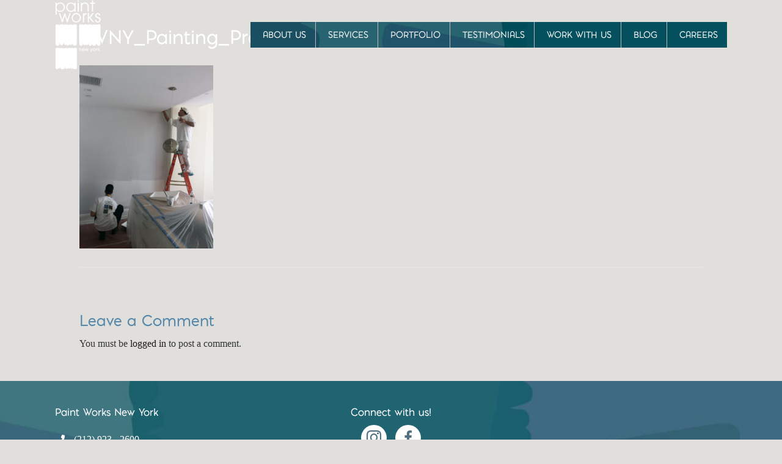

--- FILE ---
content_type: text/html; charset=UTF-8
request_url: https://paintworksny.com/?attachment_id=531
body_size: 12111
content:
<!DOCTYPE html>
<html lang="en-US">
<head>
<meta charset="UTF-8" />
<meta name='viewport' content='width=device-width, initial-scale=1.0' />
<meta http-equiv='X-UA-Compatible' content='IE=edge' />
<link rel="profile" href="https://gmpg.org/xfn/11" />
<meta name='robots' content='index, follow, max-image-preview:large, max-snippet:-1, max-video-preview:-1' />

	<!-- This site is optimized with the Yoast SEO plugin v26.6 - https://yoast.com/wordpress/plugins/seo/ -->
	<title>PWNY_Painting_Process_White - Paint Works</title>
	<link rel="canonical" href="https://paintworksny.com/" />
	<meta property="og:locale" content="en_US" />
	<meta property="og:type" content="article" />
	<meta property="og:title" content="PWNY_Painting_Process_White - Paint Works" />
	<meta property="og:url" content="https://paintworksny.com/" />
	<meta property="og:site_name" content="Paint Works" />
	<meta property="article:publisher" content="https://www.facebook.com/paintworksny/" />
	<meta property="article:modified_time" content="2022-11-03T04:05:10+00:00" />
	<meta property="og:image" content="https://paintworksny.com" />
	<meta property="og:image:width" content="2382" />
	<meta property="og:image:height" content="3264" />
	<meta property="og:image:type" content="image/jpeg" />
	<meta name="twitter:card" content="summary_large_image" />
	<script type="application/ld+json" class="yoast-schema-graph">{"@context":"https://schema.org","@graph":[{"@type":["Article","BlogPosting"],"@id":"https://paintworksny.com/#article","isPartOf":{"@id":"https://paintworksny.com/"},"author":{"name":"DesignGood","@id":"https://paintworksny.com/#/schema/person/7a803cad9c5795cd1d79daa0c38eeb50"},"headline":"PWNY_Painting_Process_White","datePublished":"2017-03-22T16:50:09+00:00","dateModified":"2022-11-03T04:05:10+00:00","mainEntityOfPage":{"@id":"https://paintworksny.com/"},"wordCount":4,"commentCount":0,"publisher":{"@id":"https://paintworksny.com/#organization"},"image":{"@id":"https://paintworksny.com/#primaryimage"},"thumbnailUrl":"https://paintworksny.com/wp-content/uploads/2017/03/PWNY_Painting_Process_White.jpg","inLanguage":"en-US","potentialAction":[{"@type":"CommentAction","name":"Comment","target":["https://paintworksny.com/#respond"]}]},{"@type":"WebPage","@id":"https://paintworksny.com/","url":"https://paintworksny.com/","name":"PWNY_Painting_Process_White - Paint Works","isPartOf":{"@id":"https://paintworksny.com/#website"},"primaryImageOfPage":{"@id":"https://paintworksny.com/#primaryimage"},"image":{"@id":"https://paintworksny.com/#primaryimage"},"thumbnailUrl":"https://paintworksny.com/wp-content/uploads/2017/03/PWNY_Painting_Process_White.jpg","datePublished":"2017-03-22T16:50:09+00:00","dateModified":"2022-11-03T04:05:10+00:00","breadcrumb":{"@id":"https://paintworksny.com/#breadcrumb"},"inLanguage":"en-US","potentialAction":[{"@type":"ReadAction","target":["https://paintworksny.com/"]}]},{"@type":"ImageObject","inLanguage":"en-US","@id":"https://paintworksny.com/#primaryimage","url":"https://paintworksny.com/wp-content/uploads/2017/03/PWNY_Painting_Process_White.jpg","contentUrl":"https://paintworksny.com/wp-content/uploads/2017/03/PWNY_Painting_Process_White.jpg","width":2382,"height":3264,"caption":"two painters painting a wall white one is on a ladder"},{"@type":"BreadcrumbList","@id":"https://paintworksny.com/#breadcrumb","itemListElement":[{"@type":"ListItem","position":1,"name":"Home","item":"https://paintworksny.com/"},{"@type":"ListItem","position":2,"name":"PWNY_Painting_Process_White"}]},{"@type":"WebSite","@id":"https://paintworksny.com/#website","url":"https://paintworksny.com/","name":"Paint Works","description":"New York residential painting contractor and restorer","publisher":{"@id":"https://paintworksny.com/#organization"},"alternateName":"Paint Works New York","potentialAction":[{"@type":"SearchAction","target":{"@type":"EntryPoint","urlTemplate":"https://paintworksny.com/?s={search_term_string}"},"query-input":{"@type":"PropertyValueSpecification","valueRequired":true,"valueName":"search_term_string"}}],"inLanguage":"en-US"},{"@type":"Organization","@id":"https://paintworksny.com/#organization","name":"Paint Works New York","alternateName":"Paint Works NYC","url":"https://paintworksny.com/","logo":{"@type":"ImageObject","inLanguage":"en-US","@id":"https://paintworksny.com/#/schema/logo/image/","url":"https://paintworksny.com/wp-content/uploads/2017/03/PWNY-Logo-Web.jpg","contentUrl":"https://paintworksny.com/wp-content/uploads/2017/03/PWNY-Logo-Web.jpg","width":150,"height":214,"caption":"Paint Works New York"},"image":{"@id":"https://paintworksny.com/#/schema/logo/image/"},"sameAs":["https://www.facebook.com/paintworksny/","https://instagram.com/paintworksny"]},{"@type":"Person","@id":"https://paintworksny.com/#/schema/person/7a803cad9c5795cd1d79daa0c38eeb50","name":"DesignGood","image":{"@type":"ImageObject","inLanguage":"en-US","@id":"https://paintworksny.com/#/schema/person/image/","url":"https://secure.gravatar.com/avatar/f410353a908308d0fec8a0b2f18eaaa7786467178ae10ca3d77bbcdc13456f79?s=96&d=mm&r=g","contentUrl":"https://secure.gravatar.com/avatar/f410353a908308d0fec8a0b2f18eaaa7786467178ae10ca3d77bbcdc13456f79?s=96&d=mm&r=g","caption":"DesignGood"},"url":"https://paintworksny.com/author/designgood/"}]}</script>
	<!-- / Yoast SEO plugin. -->


<link href='https://fonts.gstatic.com' crossorigin rel='preconnect' />
<link rel="alternate" type="application/rss+xml" title="Paint Works &raquo; Feed" href="https://paintworksny.com/feed/" />
<link rel="alternate" type="application/rss+xml" title="Paint Works &raquo; Comments Feed" href="https://paintworksny.com/comments/feed/" />
<link rel="alternate" type="application/rss+xml" title="Paint Works &raquo; PWNY_Painting_Process_White Comments Feed" href="https://paintworksny.com/?attachment_id=531/feed/" />
<link rel="alternate" title="oEmbed (JSON)" type="application/json+oembed" href="https://paintworksny.com/wp-json/oembed/1.0/embed?url=https%3A%2F%2Fpaintworksny.com%2F%3Fattachment_id%3D531" />
<link rel="alternate" title="oEmbed (XML)" type="text/xml+oembed" href="https://paintworksny.com/wp-json/oembed/1.0/embed?url=https%3A%2F%2Fpaintworksny.com%2F%3Fattachment_id%3D531&#038;format=xml" />
<link rel="preload" href="https://paintworksny.com/wp-content/plugins/bb-plugin/fonts/fontawesome/5.15.4/webfonts/fa-solid-900.woff2" as="font" type="font/woff2" crossorigin="anonymous">
<link rel="preload" href="https://paintworksny.com/wp-content/plugins/bb-plugin/fonts/fontawesome/5.15.4/webfonts/fa-regular-400.woff2" as="font" type="font/woff2" crossorigin="anonymous">
		<style>
			.lazyload,
			.lazyloading {
				max-width: 100%;
			}
		</style>
		<style id='wp-img-auto-sizes-contain-inline-css'>
img:is([sizes=auto i],[sizes^="auto," i]){contain-intrinsic-size:3000px 1500px}
/*# sourceURL=wp-img-auto-sizes-contain-inline-css */
</style>
<link rel='stylesheet' id='sbi_styles-css' href='https://paintworksny.com/wp-content/plugins/instagram-feed/css/sbi-styles.min.css?ver=6.10.0' media='all' />
<style id='wp-emoji-styles-inline-css'>

	img.wp-smiley, img.emoji {
		display: inline !important;
		border: none !important;
		box-shadow: none !important;
		height: 1em !important;
		width: 1em !important;
		margin: 0 0.07em !important;
		vertical-align: -0.1em !important;
		background: none !important;
		padding: 0 !important;
	}
/*# sourceURL=wp-emoji-styles-inline-css */
</style>
<style id='wp-block-library-inline-css'>
:root{--wp-block-synced-color:#7a00df;--wp-block-synced-color--rgb:122,0,223;--wp-bound-block-color:var(--wp-block-synced-color);--wp-editor-canvas-background:#ddd;--wp-admin-theme-color:#007cba;--wp-admin-theme-color--rgb:0,124,186;--wp-admin-theme-color-darker-10:#006ba1;--wp-admin-theme-color-darker-10--rgb:0,107,160.5;--wp-admin-theme-color-darker-20:#005a87;--wp-admin-theme-color-darker-20--rgb:0,90,135;--wp-admin-border-width-focus:2px}@media (min-resolution:192dpi){:root{--wp-admin-border-width-focus:1.5px}}.wp-element-button{cursor:pointer}:root .has-very-light-gray-background-color{background-color:#eee}:root .has-very-dark-gray-background-color{background-color:#313131}:root .has-very-light-gray-color{color:#eee}:root .has-very-dark-gray-color{color:#313131}:root .has-vivid-green-cyan-to-vivid-cyan-blue-gradient-background{background:linear-gradient(135deg,#00d084,#0693e3)}:root .has-purple-crush-gradient-background{background:linear-gradient(135deg,#34e2e4,#4721fb 50%,#ab1dfe)}:root .has-hazy-dawn-gradient-background{background:linear-gradient(135deg,#faaca8,#dad0ec)}:root .has-subdued-olive-gradient-background{background:linear-gradient(135deg,#fafae1,#67a671)}:root .has-atomic-cream-gradient-background{background:linear-gradient(135deg,#fdd79a,#004a59)}:root .has-nightshade-gradient-background{background:linear-gradient(135deg,#330968,#31cdcf)}:root .has-midnight-gradient-background{background:linear-gradient(135deg,#020381,#2874fc)}:root{--wp--preset--font-size--normal:16px;--wp--preset--font-size--huge:42px}.has-regular-font-size{font-size:1em}.has-larger-font-size{font-size:2.625em}.has-normal-font-size{font-size:var(--wp--preset--font-size--normal)}.has-huge-font-size{font-size:var(--wp--preset--font-size--huge)}.has-text-align-center{text-align:center}.has-text-align-left{text-align:left}.has-text-align-right{text-align:right}.has-fit-text{white-space:nowrap!important}#end-resizable-editor-section{display:none}.aligncenter{clear:both}.items-justified-left{justify-content:flex-start}.items-justified-center{justify-content:center}.items-justified-right{justify-content:flex-end}.items-justified-space-between{justify-content:space-between}.screen-reader-text{border:0;clip-path:inset(50%);height:1px;margin:-1px;overflow:hidden;padding:0;position:absolute;width:1px;word-wrap:normal!important}.screen-reader-text:focus{background-color:#ddd;clip-path:none;color:#444;display:block;font-size:1em;height:auto;left:5px;line-height:normal;padding:15px 23px 14px;text-decoration:none;top:5px;width:auto;z-index:100000}html :where(.has-border-color){border-style:solid}html :where([style*=border-top-color]){border-top-style:solid}html :where([style*=border-right-color]){border-right-style:solid}html :where([style*=border-bottom-color]){border-bottom-style:solid}html :where([style*=border-left-color]){border-left-style:solid}html :where([style*=border-width]){border-style:solid}html :where([style*=border-top-width]){border-top-style:solid}html :where([style*=border-right-width]){border-right-style:solid}html :where([style*=border-bottom-width]){border-bottom-style:solid}html :where([style*=border-left-width]){border-left-style:solid}html :where(img[class*=wp-image-]){height:auto;max-width:100%}:where(figure){margin:0 0 1em}html :where(.is-position-sticky){--wp-admin--admin-bar--position-offset:var(--wp-admin--admin-bar--height,0px)}@media screen and (max-width:600px){html :where(.is-position-sticky){--wp-admin--admin-bar--position-offset:0px}}

/*# sourceURL=wp-block-library-inline-css */
</style><style id='global-styles-inline-css'>
:root{--wp--preset--aspect-ratio--square: 1;--wp--preset--aspect-ratio--4-3: 4/3;--wp--preset--aspect-ratio--3-4: 3/4;--wp--preset--aspect-ratio--3-2: 3/2;--wp--preset--aspect-ratio--2-3: 2/3;--wp--preset--aspect-ratio--16-9: 16/9;--wp--preset--aspect-ratio--9-16: 9/16;--wp--preset--color--black: #000000;--wp--preset--color--cyan-bluish-gray: #abb8c3;--wp--preset--color--white: #ffffff;--wp--preset--color--pale-pink: #f78da7;--wp--preset--color--vivid-red: #cf2e2e;--wp--preset--color--luminous-vivid-orange: #ff6900;--wp--preset--color--luminous-vivid-amber: #fcb900;--wp--preset--color--light-green-cyan: #7bdcb5;--wp--preset--color--vivid-green-cyan: #00d084;--wp--preset--color--pale-cyan-blue: #8ed1fc;--wp--preset--color--vivid-cyan-blue: #0693e3;--wp--preset--color--vivid-purple: #9b51e0;--wp--preset--color--fl-heading-text: #5588aa;--wp--preset--color--fl-body-bg: #e1dfdb;--wp--preset--color--fl-body-text: #333333;--wp--preset--color--fl-accent: #1a1a1a;--wp--preset--color--fl-accent-hover: #2b7bb9;--wp--preset--color--fl-topbar-bg: #ffffff;--wp--preset--color--fl-topbar-text: #ffffff;--wp--preset--color--fl-topbar-link: #ffffff;--wp--preset--color--fl-topbar-hover: #ffff99;--wp--preset--color--fl-header-bg: #ffffff;--wp--preset--color--fl-header-text: #ffffff;--wp--preset--color--fl-header-link: #ffffff;--wp--preset--color--fl-header-hover: #ffffff;--wp--preset--color--fl-nav-bg: #ffffff;--wp--preset--color--fl-nav-link: #428bca;--wp--preset--color--fl-nav-hover: #428bca;--wp--preset--color--fl-content-bg: #ffffff;--wp--preset--color--fl-footer-widgets-bg: #ffffff;--wp--preset--color--fl-footer-widgets-text: #000000;--wp--preset--color--fl-footer-widgets-link: #428bca;--wp--preset--color--fl-footer-widgets-hover: #428bca;--wp--preset--color--fl-footer-bg: #ffffff;--wp--preset--color--fl-footer-text: #000000;--wp--preset--color--fl-footer-link: #428bca;--wp--preset--color--fl-footer-hover: #428bca;--wp--preset--gradient--vivid-cyan-blue-to-vivid-purple: linear-gradient(135deg,rgb(6,147,227) 0%,rgb(155,81,224) 100%);--wp--preset--gradient--light-green-cyan-to-vivid-green-cyan: linear-gradient(135deg,rgb(122,220,180) 0%,rgb(0,208,130) 100%);--wp--preset--gradient--luminous-vivid-amber-to-luminous-vivid-orange: linear-gradient(135deg,rgb(252,185,0) 0%,rgb(255,105,0) 100%);--wp--preset--gradient--luminous-vivid-orange-to-vivid-red: linear-gradient(135deg,rgb(255,105,0) 0%,rgb(207,46,46) 100%);--wp--preset--gradient--very-light-gray-to-cyan-bluish-gray: linear-gradient(135deg,rgb(238,238,238) 0%,rgb(169,184,195) 100%);--wp--preset--gradient--cool-to-warm-spectrum: linear-gradient(135deg,rgb(74,234,220) 0%,rgb(151,120,209) 20%,rgb(207,42,186) 40%,rgb(238,44,130) 60%,rgb(251,105,98) 80%,rgb(254,248,76) 100%);--wp--preset--gradient--blush-light-purple: linear-gradient(135deg,rgb(255,206,236) 0%,rgb(152,150,240) 100%);--wp--preset--gradient--blush-bordeaux: linear-gradient(135deg,rgb(254,205,165) 0%,rgb(254,45,45) 50%,rgb(107,0,62) 100%);--wp--preset--gradient--luminous-dusk: linear-gradient(135deg,rgb(255,203,112) 0%,rgb(199,81,192) 50%,rgb(65,88,208) 100%);--wp--preset--gradient--pale-ocean: linear-gradient(135deg,rgb(255,245,203) 0%,rgb(182,227,212) 50%,rgb(51,167,181) 100%);--wp--preset--gradient--electric-grass: linear-gradient(135deg,rgb(202,248,128) 0%,rgb(113,206,126) 100%);--wp--preset--gradient--midnight: linear-gradient(135deg,rgb(2,3,129) 0%,rgb(40,116,252) 100%);--wp--preset--font-size--small: 13px;--wp--preset--font-size--medium: 20px;--wp--preset--font-size--large: 36px;--wp--preset--font-size--x-large: 42px;--wp--preset--spacing--20: 0.44rem;--wp--preset--spacing--30: 0.67rem;--wp--preset--spacing--40: 1rem;--wp--preset--spacing--50: 1.5rem;--wp--preset--spacing--60: 2.25rem;--wp--preset--spacing--70: 3.38rem;--wp--preset--spacing--80: 5.06rem;--wp--preset--shadow--natural: 6px 6px 9px rgba(0, 0, 0, 0.2);--wp--preset--shadow--deep: 12px 12px 50px rgba(0, 0, 0, 0.4);--wp--preset--shadow--sharp: 6px 6px 0px rgba(0, 0, 0, 0.2);--wp--preset--shadow--outlined: 6px 6px 0px -3px rgb(255, 255, 255), 6px 6px rgb(0, 0, 0);--wp--preset--shadow--crisp: 6px 6px 0px rgb(0, 0, 0);}:where(.is-layout-flex){gap: 0.5em;}:where(.is-layout-grid){gap: 0.5em;}body .is-layout-flex{display: flex;}.is-layout-flex{flex-wrap: wrap;align-items: center;}.is-layout-flex > :is(*, div){margin: 0;}body .is-layout-grid{display: grid;}.is-layout-grid > :is(*, div){margin: 0;}:where(.wp-block-columns.is-layout-flex){gap: 2em;}:where(.wp-block-columns.is-layout-grid){gap: 2em;}:where(.wp-block-post-template.is-layout-flex){gap: 1.25em;}:where(.wp-block-post-template.is-layout-grid){gap: 1.25em;}.has-black-color{color: var(--wp--preset--color--black) !important;}.has-cyan-bluish-gray-color{color: var(--wp--preset--color--cyan-bluish-gray) !important;}.has-white-color{color: var(--wp--preset--color--white) !important;}.has-pale-pink-color{color: var(--wp--preset--color--pale-pink) !important;}.has-vivid-red-color{color: var(--wp--preset--color--vivid-red) !important;}.has-luminous-vivid-orange-color{color: var(--wp--preset--color--luminous-vivid-orange) !important;}.has-luminous-vivid-amber-color{color: var(--wp--preset--color--luminous-vivid-amber) !important;}.has-light-green-cyan-color{color: var(--wp--preset--color--light-green-cyan) !important;}.has-vivid-green-cyan-color{color: var(--wp--preset--color--vivid-green-cyan) !important;}.has-pale-cyan-blue-color{color: var(--wp--preset--color--pale-cyan-blue) !important;}.has-vivid-cyan-blue-color{color: var(--wp--preset--color--vivid-cyan-blue) !important;}.has-vivid-purple-color{color: var(--wp--preset--color--vivid-purple) !important;}.has-black-background-color{background-color: var(--wp--preset--color--black) !important;}.has-cyan-bluish-gray-background-color{background-color: var(--wp--preset--color--cyan-bluish-gray) !important;}.has-white-background-color{background-color: var(--wp--preset--color--white) !important;}.has-pale-pink-background-color{background-color: var(--wp--preset--color--pale-pink) !important;}.has-vivid-red-background-color{background-color: var(--wp--preset--color--vivid-red) !important;}.has-luminous-vivid-orange-background-color{background-color: var(--wp--preset--color--luminous-vivid-orange) !important;}.has-luminous-vivid-amber-background-color{background-color: var(--wp--preset--color--luminous-vivid-amber) !important;}.has-light-green-cyan-background-color{background-color: var(--wp--preset--color--light-green-cyan) !important;}.has-vivid-green-cyan-background-color{background-color: var(--wp--preset--color--vivid-green-cyan) !important;}.has-pale-cyan-blue-background-color{background-color: var(--wp--preset--color--pale-cyan-blue) !important;}.has-vivid-cyan-blue-background-color{background-color: var(--wp--preset--color--vivid-cyan-blue) !important;}.has-vivid-purple-background-color{background-color: var(--wp--preset--color--vivid-purple) !important;}.has-black-border-color{border-color: var(--wp--preset--color--black) !important;}.has-cyan-bluish-gray-border-color{border-color: var(--wp--preset--color--cyan-bluish-gray) !important;}.has-white-border-color{border-color: var(--wp--preset--color--white) !important;}.has-pale-pink-border-color{border-color: var(--wp--preset--color--pale-pink) !important;}.has-vivid-red-border-color{border-color: var(--wp--preset--color--vivid-red) !important;}.has-luminous-vivid-orange-border-color{border-color: var(--wp--preset--color--luminous-vivid-orange) !important;}.has-luminous-vivid-amber-border-color{border-color: var(--wp--preset--color--luminous-vivid-amber) !important;}.has-light-green-cyan-border-color{border-color: var(--wp--preset--color--light-green-cyan) !important;}.has-vivid-green-cyan-border-color{border-color: var(--wp--preset--color--vivid-green-cyan) !important;}.has-pale-cyan-blue-border-color{border-color: var(--wp--preset--color--pale-cyan-blue) !important;}.has-vivid-cyan-blue-border-color{border-color: var(--wp--preset--color--vivid-cyan-blue) !important;}.has-vivid-purple-border-color{border-color: var(--wp--preset--color--vivid-purple) !important;}.has-vivid-cyan-blue-to-vivid-purple-gradient-background{background: var(--wp--preset--gradient--vivid-cyan-blue-to-vivid-purple) !important;}.has-light-green-cyan-to-vivid-green-cyan-gradient-background{background: var(--wp--preset--gradient--light-green-cyan-to-vivid-green-cyan) !important;}.has-luminous-vivid-amber-to-luminous-vivid-orange-gradient-background{background: var(--wp--preset--gradient--luminous-vivid-amber-to-luminous-vivid-orange) !important;}.has-luminous-vivid-orange-to-vivid-red-gradient-background{background: var(--wp--preset--gradient--luminous-vivid-orange-to-vivid-red) !important;}.has-very-light-gray-to-cyan-bluish-gray-gradient-background{background: var(--wp--preset--gradient--very-light-gray-to-cyan-bluish-gray) !important;}.has-cool-to-warm-spectrum-gradient-background{background: var(--wp--preset--gradient--cool-to-warm-spectrum) !important;}.has-blush-light-purple-gradient-background{background: var(--wp--preset--gradient--blush-light-purple) !important;}.has-blush-bordeaux-gradient-background{background: var(--wp--preset--gradient--blush-bordeaux) !important;}.has-luminous-dusk-gradient-background{background: var(--wp--preset--gradient--luminous-dusk) !important;}.has-pale-ocean-gradient-background{background: var(--wp--preset--gradient--pale-ocean) !important;}.has-electric-grass-gradient-background{background: var(--wp--preset--gradient--electric-grass) !important;}.has-midnight-gradient-background{background: var(--wp--preset--gradient--midnight) !important;}.has-small-font-size{font-size: var(--wp--preset--font-size--small) !important;}.has-medium-font-size{font-size: var(--wp--preset--font-size--medium) !important;}.has-large-font-size{font-size: var(--wp--preset--font-size--large) !important;}.has-x-large-font-size{font-size: var(--wp--preset--font-size--x-large) !important;}
/*# sourceURL=global-styles-inline-css */
</style>

<style id='classic-theme-styles-inline-css'>
/*! This file is auto-generated */
.wp-block-button__link{color:#fff;background-color:#32373c;border-radius:9999px;box-shadow:none;text-decoration:none;padding:calc(.667em + 2px) calc(1.333em + 2px);font-size:1.125em}.wp-block-file__button{background:#32373c;color:#fff;text-decoration:none}
/*# sourceURL=/wp-includes/css/classic-themes.min.css */
</style>
<link rel='stylesheet' id='font-awesome-5-css' href='https://paintworksny.com/wp-content/plugins/bb-plugin/fonts/fontawesome/5.15.4/css/all.min.css?ver=2.10.0.5' media='all' />
<link rel='stylesheet' id='ultimate-icons-css' href='https://paintworksny.com/wp-content/uploads/bb-plugin/icons/ultimate-icons/style.css?ver=2.10.0.5' media='all' />
<link rel='stylesheet' id='fl-builder-layout-bundle-c5c0cff0ad53e805969370d4851b86e7-css' href='https://paintworksny.com/wp-content/uploads/bb-plugin/cache/c5c0cff0ad53e805969370d4851b86e7-layout-bundle.css?ver=2.10.0.5-1.5.2.1' media='all' />
<link rel='stylesheet' id='jquery-magnificpopup-css' href='https://paintworksny.com/wp-content/plugins/bb-plugin/css/jquery.magnificpopup.min.css?ver=2.10.0.5' media='all' />
<link rel='stylesheet' id='base-css' href='https://paintworksny.com/wp-content/themes/bb-theme/css/base.min.css?ver=1.7.19.1' media='all' />
<link rel='stylesheet' id='fl-automator-skin-css' href='https://paintworksny.com/wp-content/uploads/bb-theme/skin-69324c3638c13.css?ver=1.7.19.1' media='all' />
<link rel='stylesheet' id='fl-child-theme-css' href='https://paintworksny.com/wp-content/themes/bb-theme-child/style.css?ver=6.9' media='all' />
<script src="https://paintworksny.com/wp-content/plugins/stop-user-enumeration/frontend/js/frontend.js?ver=1.7.7" id="stop-user-enumeration-js" defer data-wp-strategy="defer"></script>
<script src="https://paintworksny.com/wp-includes/js/jquery/jquery.min.js?ver=3.7.1" id="jquery-core-js"></script>
<script src="https://paintworksny.com/wp-includes/js/jquery/jquery-migrate.min.js?ver=3.4.1" id="jquery-migrate-js"></script>
<link rel="https://api.w.org/" href="https://paintworksny.com/wp-json/" /><link rel="alternate" title="JSON" type="application/json" href="https://paintworksny.com/wp-json/wp/v2/media/531" /><link rel="EditURI" type="application/rsd+xml" title="RSD" href="https://paintworksny.com/xmlrpc.php?rsd" />
<link rel='shortlink' href='https://paintworksny.com/?p=531' />
		<script>
			document.documentElement.className = document.documentElement.className.replace('no-js', 'js');
		</script>
				<style>
			.no-js img.lazyload {
				display: none;
			}

			figure.wp-block-image img.lazyloading {
				min-width: 150px;
			}

			.lazyload,
			.lazyloading {
				--smush-placeholder-width: 100px;
				--smush-placeholder-aspect-ratio: 1/1;
				width: var(--smush-image-width, var(--smush-placeholder-width)) !important;
				aspect-ratio: var(--smush-image-aspect-ratio, var(--smush-placeholder-aspect-ratio)) !important;
			}

						.lazyload, .lazyloading {
				opacity: 0;
			}

			.lazyloaded {
				opacity: 1;
				transition: opacity 400ms;
				transition-delay: 0ms;
			}

					</style>
		<link rel="icon" href="https://paintworksny.com/wp-content/uploads/2023/01/cropped-paintworksIcon-32x32.png" sizes="32x32" />
<link rel="icon" href="https://paintworksny.com/wp-content/uploads/2023/01/cropped-paintworksIcon-192x192.png" sizes="192x192" />
<link rel="apple-touch-icon" href="https://paintworksny.com/wp-content/uploads/2023/01/cropped-paintworksIcon-180x180.png" />
<meta name="msapplication-TileImage" content="https://paintworksny.com/wp-content/uploads/2023/01/cropped-paintworksIcon-270x270.png" />
		<style id="wp-custom-css">
			@font-face {
    font-family: 'PontiacRegular';
    src: url('/wp-content/themes/paintworks/fonts/pontiac-regular.eot'); 
    src: url('/wp-content/themes/paintworks/fonts/pontiac-regular.eot?#iefix') format('embedded-opentype'), 
	     url('/wp-content/themes/paintworks/fonts/pontiac-regular.svg#pontiac-regular') format('svg'), 
         url('/wp-content/themes/paintworks/fonts/pontiac-regular.woff') format('woff'), 
         url('/wp-content/themes/paintworks/fonts/pontiac-regular.ttf')  format('truetype'); 
    font-weight:normal;
    font-style:normal;
}

body, 
input, 
textarea, 
.page-title span, 
.pingback a.url {
    font-family: 'Noto Serif', Serif;
}

h1, h2, h3, h4 {
	font-family: 'PontiacRegular', Sans-serif;
}

.fl-menu-horizontal
	{
	font-family: 'PontiacRegular', Sans-serif;
		color: #ffffff;
		background: url('https://paintworksny.com/wp-content/uploads/2022/12/header-bg.jpg') -270px -50px no-repeat;
}

@media (max-width: 960px) {
	.nav-style .fl-menu-horizontal {
				background-image:none;
}
}
.nav-style-trans {
	font-family: 'PontiacRegular', Sans-serif;
		color: #ffffff;
}

.bluebutton {
	font-family: 'PontiacRegular', Sans-serif;
		color: #ffffff;
}

.homeboxes p {
	color:#6b604a;
}		</style>
		<!-- Google tag (gtag.js) -->
<script async src="https://www.googletagmanager.com/gtag/js?id=UA-78977195-1"></script>
<script>
  window.dataLayer = window.dataLayer || [];
  function gtag(){dataLayer.push(arguments);}
  gtag('js', new Date());

  gtag('config', 'UA-78977195-1');
</script>
<!-- Google tag (gtag.js) -->
<script async src="https://www.googletagmanager.com/gtag/js?id=G-9P2166K8CE"></script>
<script>
  window.dataLayer = window.dataLayer || [];
  function gtag(){dataLayer.push(arguments);}
  gtag('js', new Date());

  gtag('config', 'G-9P2166K8CE');
</script>
</head>
<body class="attachment wp-singular attachment-template-default single single-attachment postid-531 attachmentid-531 attachment-jpeg wp-theme-bb-theme wp-child-theme-bb-theme-child fl-builder-2-10-0-5 fl-themer-1-5-2-1 fl-theme-1-7-19-1 fl-no-js fl-theme-builder-header fl-theme-builder-header-header fl-theme-builder-footer fl-theme-builder-footer-footer fl-framework-base fl-preset-default fl-full-width fl-search-active" itemscope="itemscope" itemtype="https://schema.org/WebPage">
<a aria-label="Skip to content" class="fl-screen-reader-text" href="#fl-main-content">Skip to content</a><div class="fl-page">
	<header class="fl-builder-content fl-builder-content-967 fl-builder-global-templates-locked" data-post-id="967" data-type="header" data-sticky="0" data-sticky-on="" data-sticky-breakpoint="medium" data-shrink="0" data-overlay="1" data-overlay-bg="transparent" data-shrink-image-height="50px" role="banner" itemscope="itemscope" itemtype="http://schema.org/WPHeader"><header class="fl-row fl-row-full-width fl-row-bg-color fl-node-1dyux8wra96h fl-row-custom-height fl-row-align-center" data-node="1dyux8wra96h">
	<div class="fl-row-content-wrap">
								<div class="fl-row-content fl-row-fixed-width fl-node-content">
		
<div class="fl-col-group fl-node-n4lj20q3m6z5 fl-col-group-equal-height fl-col-group-align-center fl-col-group-custom-width" data-node="n4lj20q3m6z5">
			<div class="fl-col fl-node-top654czxva0 fl-col-bg-color fl-col-small fl-col-small-custom-width" data-node="top654czxva0">
	<div class="fl-col-content fl-node-content"><div class="fl-module fl-module-photo fl-node-gsa960kznoev" data-node="gsa960kznoev">
	<div class="fl-module-content fl-node-content">
		<div role="figure" class="fl-photo fl-photo-align-left" itemscope itemtype="https://schema.org/ImageObject">
	<div class="fl-photo-content fl-photo-img-png">
				<a href="https://paintworksny.com/" target="_self" itemprop="url">
				<img decoding="async" class="fl-photo-img wp-image-24 size-full" src="https://paintworksny.com/wp-content/uploads/2017/02/logo.png" alt="Paintworks New York" height="129" width="85" title="logo"  data-no-lazy="1" itemprop="image" />
				</a>
					</div>
	</div>
	</div>
</div>
</div>
</div>
			<div class="fl-col fl-node-cfl5u0yp48oj fl-col-bg-none fl-col-small-custom-width" data-node="cfl5u0yp48oj">
	<div class="fl-col-content fl-node-content"><div class="fl-module fl-module-menu fl-node-itql4xao3bfj nav-style" data-node="itql4xao3bfj">
	<div class="fl-module-content fl-node-content">
		<div class="fl-menu fl-menu-responsive-toggle-medium-mobile fl-menu-responsive-flyout-overlay fl-flyout-right">
	<button class="fl-menu-mobile-toggle hamburger fl-content-ui-button" aria-haspopup="menu" aria-label="Main Menu"><span class="fl-menu-icon svg-container"><svg version="1.1" class="hamburger-menu" xmlns="http://www.w3.org/2000/svg" xmlns:xlink="http://www.w3.org/1999/xlink" viewBox="0 0 512 512">
<rect class="fl-hamburger-menu-top" width="512" height="102"/>
<rect class="fl-hamburger-menu-middle" y="205" width="512" height="102"/>
<rect class="fl-hamburger-menu-bottom" y="410" width="512" height="102"/>
</svg>
</span></button>	<div class="fl-clear"></div>
	<nav role="navigation" aria-label="Main Menu" itemscope="itemscope" itemtype="https://schema.org/SiteNavigationElement"><ul id="menu-top-navigation" class="menu fl-menu-horizontal fl-toggle-arrows"><li id="menu-item-16" class="menu-item menu-item-type-post_type menu-item-object-page"><a role="menuitem" href="https://paintworksny.com/about-us/">About Us</a></li><li id="menu-item-18" class="menu-item menu-item-type-post_type menu-item-object-page"><a role="menuitem" href="https://paintworksny.com/services/">Services</a></li><li id="menu-item-83" class="menu-item menu-item-type-post_type menu-item-object-page"><a role="menuitem" href="https://paintworksny.com/portfolio/">Portfolio</a></li><li id="menu-item-19" class="menu-item menu-item-type-post_type menu-item-object-page"><a role="menuitem" href="https://paintworksny.com/testimonials/">Testimonials</a></li><li id="menu-item-20" class="menu-item menu-item-type-post_type menu-item-object-page"><a role="menuitem" href="https://paintworksny.com/work-with-us/">Work With Us</a></li><li id="menu-item-1011" class="menu-item menu-item-type-post_type menu-item-object-page current_page_parent"><a role="menuitem" href="https://paintworksny.com/blog/">Blog</a></li><li id="menu-item-905" class="menu-item menu-item-type-post_type menu-item-object-page"><a role="menuitem" href="https://paintworksny.com/careers/">Careers</a></li></ul></nav></div>
	</div>
</div>
</div>
</div>
	</div>
		</div>
	</div>
</header>
</header><div class="uabb-js-breakpoint" style="display: none;"></div>	<div id="fl-main-content" class="fl-page-content" itemprop="mainContentOfPage" role="main">

		
<div class="container">
	<div class="row">

		
		<div class="fl-content col-md-12">
			<article class="fl-post post-531 attachment type-attachment status-inherit hentry" id="fl-post-531" itemscope itemtype="https://schema.org/BlogPosting">

	
	<header class="fl-post-header">
		<h1 class="fl-post-title" itemprop="headline">
			PWNY_Painting_Process_White					</h1>
		<div class="fl-post-meta fl-post-meta-top"></div><meta itemscope itemprop="mainEntityOfPage" itemtype="https://schema.org/WebPage" itemid="https://paintworksny.com/?attachment_id=531" content="PWNY_Painting_Process_White" /><meta itemprop="datePublished" content="2017-03-22" /><meta itemprop="dateModified" content="2022-11-03" /><div itemprop="publisher" itemscope itemtype="https://schema.org/Organization"><meta itemprop="name" content="Paint Works"><div itemprop="logo" itemscope itemtype="https://schema.org/ImageObject"><meta itemprop="url" content="https://paintworksny.com/wp-content/uploads/2017/02/logo.png"></div></div><div itemscope itemprop="author" itemtype="https://schema.org/Person"><meta itemprop="url" content="https://paintworksny.com/author/designgood/" /><meta itemprop="name" content="DesignGood" /></div><div itemprop="interactionStatistic" itemscope itemtype="https://schema.org/InteractionCounter"><meta itemprop="interactionType" content="https://schema.org/CommentAction" /><meta itemprop="userInteractionCount" content="0" /></div>	</header><!-- .fl-post-header -->

	
	
	<div class="fl-post-content clearfix" itemprop="text">
		<p class="attachment"><a href='https://paintworksny.com/wp-content/uploads/2017/03/PWNY_Painting_Process_White.jpg'><img fetchpriority="high" decoding="async" width="219" height="300" src="https://paintworksny.com/wp-content/uploads/2017/03/PWNY_Painting_Process_White-219x300.jpg" class="attachment-medium size-medium" alt="two painters painting a wall white one is on a ladder" srcset="https://paintworksny.com/wp-content/uploads/2017/03/PWNY_Painting_Process_White-219x300.jpg 219w, https://paintworksny.com/wp-content/uploads/2017/03/PWNY_Painting_Process_White-768x1052.jpg 768w, https://paintworksny.com/wp-content/uploads/2017/03/PWNY_Painting_Process_White-747x1024.jpg 747w, https://paintworksny.com/wp-content/uploads/2017/03/PWNY_Painting_Process_White-525x719.jpg 525w, https://paintworksny.com/wp-content/uploads/2017/03/PWNY_Painting_Process_White-600x822.jpg 600w" sizes="(max-width: 219px) 100vw, 219px" /></a></p>
	</div><!-- .fl-post-content -->

	
	<div class="fl-post-meta fl-post-meta-bottom"></div>		
</article>
<div class="fl-comments">

	
			<div id="respond" class="comment-respond">
		<h3 id="reply-title" class="comment-reply-title">Leave a Comment <small><a rel="nofollow" id="cancel-comment-reply-link" href="/?attachment_id=531#respond" style="display:none;">Cancel Reply</a></small></h3><p>You must be <a href="https://paintworksny.com/painters/?redirect_to=https%3A%2F%2Fpaintworksny.com%2F%3Fattachment_id%3D531">logged in</a> to post a comment.</p>	</div><!-- #respond -->
		</div>


<!-- .fl-post -->
		</div>

		
	</div>
</div>


	</div><!-- .fl-page-content -->
	<footer class="fl-builder-content fl-builder-content-986 fl-builder-global-templates-locked" data-post-id="986" data-type="footer" itemscope="itemscope" itemtype="http://schema.org/WPFooter"><div class="fl-row fl-row-full-width fl-row-bg-photo fl-node-crpax5wv04kb fl-row-default-height fl-row-align-center" data-node="crpax5wv04kb">
	<div class="fl-row-content-wrap">
								<div class="fl-row-content fl-row-fixed-width fl-node-content">
		
<div class="fl-col-group fl-node-58sklx7gdnwr fl-col-group-equal-height fl-col-group-align-top" data-node="58sklx7gdnwr">
			<div class="fl-col fl-node-btmg735rfsx1 fl-col-bg-color fl-col-small" data-node="btmg735rfsx1">
	<div class="fl-col-content fl-node-content"><div class="fl-module fl-module-heading fl-node-s8hdf0y7xjzm" data-node="s8hdf0y7xjzm">
	<div class="fl-module-content fl-node-content">
		<h3 class="fl-heading">
		<span class="fl-heading-text">Paint Works New York</span>
	</h3>
	</div>
</div>
<div class="fl-module fl-module-icon fl-node-brcngyotpsvm" data-node="brcngyotpsvm">
	<div class="fl-module-content fl-node-content">
		<div class="fl-icon-wrap">
	<span class="fl-icon">
								<a href="tel:+12129232600" target="_self"  tabindex="-1" aria-hidden="true" aria-labelledby="fl-icon-text-brcngyotpsvm">
							<i class="fas fa-phone" aria-hidden="true"></i>
				<span class="sr-only">Phone</span>
						</a>
			</span>
			<div id="fl-icon-text-brcngyotpsvm" class="fl-icon-text">
						<a href="tel:+12129232600" target="_self"  class="fl-icon-text-link fl-icon-text-wrap">
						<p>(212) 923 - 2600</p>						</a>
					</div>
	</div>
	</div>
</div>
<div class="fl-module fl-module-icon fl-node-ndobu56qs73g" data-node="ndobu56qs73g">
	<div class="fl-module-content fl-node-content">
		<div class="fl-icon-wrap">
	<span class="fl-icon">
								<a href="https://www.google.com/maps/dir//135+E+57th+St+8th+Floor,+New+York,+NY+10022/@40.7613118,-74.0517389,12z/data=!4m8!4m7!1m0!1m5!1m1!1s0x89c25f3dc3ce3acb:0xedbd79e420f271dc!2m2!1d-73.969338!2d40.7613411?entry=ttu&#038;g_ep=EgoyMDI0MTAyMC4xIKXMDSoASAFQAw%3D%3D" target="_self"  tabindex="-1" aria-hidden="true" aria-labelledby="fl-icon-text-ndobu56qs73g">
							<i class="fas fa-building" aria-hidden="true"></i>
				<span class="sr-only">Office</span>
						</a>
			</span>
			<div id="fl-icon-text-ndobu56qs73g" class="fl-icon-text">
						<a href="https://www.google.com/maps/dir//135+E+57th+St+8th+Floor,+New+York,+NY+10022/@40.7613118,-74.0517389,12z/data=!4m8!4m7!1m0!1m5!1m1!1s0x89c25f3dc3ce3acb:0xedbd79e420f271dc!2m2!1d-73.969338!2d40.7613411?entry=ttu&#038;g_ep=EgoyMDI0MTAyMC4xIKXMDSoASAFQAw%3D%3D" target="_self"  class="fl-icon-text-link fl-icon-text-wrap">
						<p>135 E 57th St 8th Floor<br />New York, NY 10022</p>						</a>
					</div>
	</div>
	</div>
</div>
<div class="fl-module fl-module-rich-text fl-node-4er9kownqfas" data-node="4er9kownqfas">
	<div class="fl-module-content fl-node-content">
		<div class="fl-rich-text">
	<p>© 2026 Paint Works | <a href="https://paintworksny.com/privacy-policy/">Privacy Policy</a></p>
</div>
	</div>
</div>
</div>
</div>
			<div class="fl-col fl-node-1tewbxfo3dri fl-col-bg-color fl-col-small" data-node="1tewbxfo3dri">
	<div class="fl-col-content fl-node-content"><div class="fl-module fl-module-heading fl-node-pd0ezcsxyrk3" data-node="pd0ezcsxyrk3">
	<div class="fl-module-content fl-node-content">
		<h3 class="fl-heading">
		<span class="fl-heading-text">Connect with us!</span>
	</h3>
	</div>
</div>
<div class="fl-module fl-module-icon-group fl-node-24znwf8asd9u" data-node="24znwf8asd9u">
	<div class="fl-module-content fl-node-content">
		<div class="fl-icon-group">
	<span class="fl-icon">
								<a href="https://www.instagram.com/paintworksny/" target="_blank" rel="noopener" >
							<i class="ua-icon ua-icon-instagram" aria-hidden="true"></i>
				<span class="sr-only">Paint Works on Instagram</span>
						</a>
			</span>
		<span class="fl-icon">
								<a href="https://www.facebook.com/paintworksny/" target="_self">
							<i class="ua-icon ua-icon-facebook22" aria-hidden="true"></i>
				<span class="sr-only">Paint Works on Facebook</span>
						</a>
			</span>
	</div>
	</div>
</div>
</div>
</div>
			<div class="fl-col fl-node-afci9zjht1x7 fl-col-bg-color fl-col-small" data-node="afci9zjht1x7">
	<div class="fl-col-content fl-node-content"></div>
</div>
	</div>
		</div>
	</div>
</div>
</footer><div class="uabb-js-breakpoint" style="display: none;"></div>	</div><!-- .fl-page -->
<script type="speculationrules">
{"prefetch":[{"source":"document","where":{"and":[{"href_matches":"/*"},{"not":{"href_matches":["/wp-*.php","/wp-admin/*","/wp-content/uploads/*","/wp-content/*","/wp-content/plugins/*","/wp-content/themes/bb-theme-child/*","/wp-content/themes/bb-theme/*","/*\\?(.+)"]}},{"not":{"selector_matches":"a[rel~=\"nofollow\"]"}},{"not":{"selector_matches":".no-prefetch, .no-prefetch a"}}]},"eagerness":"conservative"}]}
</script>
<!-- Instagram Feed JS -->
<script type="text/javascript">
var sbiajaxurl = "https://paintworksny.com/wp-admin/admin-ajax.php";
</script>
<script src="https://paintworksny.com/wp-content/plugins/bb-plugin/js/libs/jquery.imagesloaded.min.js?ver=2.10.0.5" id="imagesloaded-js"></script>
<script src="https://paintworksny.com/wp-content/plugins/bb-plugin/js/libs/jquery.ba-throttle-debounce.min.js?ver=2.10.0.5" id="jquery-throttle-js"></script>
<script src="https://paintworksny.com/wp-content/uploads/bb-plugin/cache/62365b03d1c706f4350ab82ba601d52b-layout-bundle.js?ver=2.10.0.5-1.5.2.1" id="fl-builder-layout-bundle-62365b03d1c706f4350ab82ba601d52b-js"></script>
<script id="rocket-browser-checker-js-after">
"use strict";var _createClass=function(){function defineProperties(target,props){for(var i=0;i<props.length;i++){var descriptor=props[i];descriptor.enumerable=descriptor.enumerable||!1,descriptor.configurable=!0,"value"in descriptor&&(descriptor.writable=!0),Object.defineProperty(target,descriptor.key,descriptor)}}return function(Constructor,protoProps,staticProps){return protoProps&&defineProperties(Constructor.prototype,protoProps),staticProps&&defineProperties(Constructor,staticProps),Constructor}}();function _classCallCheck(instance,Constructor){if(!(instance instanceof Constructor))throw new TypeError("Cannot call a class as a function")}var RocketBrowserCompatibilityChecker=function(){function RocketBrowserCompatibilityChecker(options){_classCallCheck(this,RocketBrowserCompatibilityChecker),this.passiveSupported=!1,this._checkPassiveOption(this),this.options=!!this.passiveSupported&&options}return _createClass(RocketBrowserCompatibilityChecker,[{key:"_checkPassiveOption",value:function(self){try{var options={get passive(){return!(self.passiveSupported=!0)}};window.addEventListener("test",null,options),window.removeEventListener("test",null,options)}catch(err){self.passiveSupported=!1}}},{key:"initRequestIdleCallback",value:function(){!1 in window&&(window.requestIdleCallback=function(cb){var start=Date.now();return setTimeout(function(){cb({didTimeout:!1,timeRemaining:function(){return Math.max(0,50-(Date.now()-start))}})},1)}),!1 in window&&(window.cancelIdleCallback=function(id){return clearTimeout(id)})}},{key:"isDataSaverModeOn",value:function(){return"connection"in navigator&&!0===navigator.connection.saveData}},{key:"supportsLinkPrefetch",value:function(){var elem=document.createElement("link");return elem.relList&&elem.relList.supports&&elem.relList.supports("prefetch")&&window.IntersectionObserver&&"isIntersecting"in IntersectionObserverEntry.prototype}},{key:"isSlowConnection",value:function(){return"connection"in navigator&&"effectiveType"in navigator.connection&&("2g"===navigator.connection.effectiveType||"slow-2g"===navigator.connection.effectiveType)}}]),RocketBrowserCompatibilityChecker}();
//# sourceURL=rocket-browser-checker-js-after
</script>
<script id="rocket-preload-links-js-extra">
var RocketPreloadLinksConfig = {"excludeUris":"/(?:.+/)?feed(?:/(?:.+/?)?)?$|/(?:.+/)?embed/|/(index.php/)?(.*)wp-json(/.*|$)|/refer/|/go/|/recommend/|/recommends/","usesTrailingSlash":"","imageExt":"jpg|jpeg|gif|png|tiff|bmp|webp|avif|pdf|doc|docx|xls|xlsx|php","fileExt":"jpg|jpeg|gif|png|tiff|bmp|webp|avif|pdf|doc|docx|xls|xlsx|php|html|htm","siteUrl":"https://paintworksny.com","onHoverDelay":"100","rateThrottle":"3"};
//# sourceURL=rocket-preload-links-js-extra
</script>
<script id="rocket-preload-links-js-after">
(function() {
"use strict";var r="function"==typeof Symbol&&"symbol"==typeof Symbol.iterator?function(e){return typeof e}:function(e){return e&&"function"==typeof Symbol&&e.constructor===Symbol&&e!==Symbol.prototype?"symbol":typeof e},e=function(){function i(e,t){for(var n=0;n<t.length;n++){var i=t[n];i.enumerable=i.enumerable||!1,i.configurable=!0,"value"in i&&(i.writable=!0),Object.defineProperty(e,i.key,i)}}return function(e,t,n){return t&&i(e.prototype,t),n&&i(e,n),e}}();function i(e,t){if(!(e instanceof t))throw new TypeError("Cannot call a class as a function")}var t=function(){function n(e,t){i(this,n),this.browser=e,this.config=t,this.options=this.browser.options,this.prefetched=new Set,this.eventTime=null,this.threshold=1111,this.numOnHover=0}return e(n,[{key:"init",value:function(){!this.browser.supportsLinkPrefetch()||this.browser.isDataSaverModeOn()||this.browser.isSlowConnection()||(this.regex={excludeUris:RegExp(this.config.excludeUris,"i"),images:RegExp(".("+this.config.imageExt+")$","i"),fileExt:RegExp(".("+this.config.fileExt+")$","i")},this._initListeners(this))}},{key:"_initListeners",value:function(e){-1<this.config.onHoverDelay&&document.addEventListener("mouseover",e.listener.bind(e),e.listenerOptions),document.addEventListener("mousedown",e.listener.bind(e),e.listenerOptions),document.addEventListener("touchstart",e.listener.bind(e),e.listenerOptions)}},{key:"listener",value:function(e){var t=e.target.closest("a"),n=this._prepareUrl(t);if(null!==n)switch(e.type){case"mousedown":case"touchstart":this._addPrefetchLink(n);break;case"mouseover":this._earlyPrefetch(t,n,"mouseout")}}},{key:"_earlyPrefetch",value:function(t,e,n){var i=this,r=setTimeout(function(){if(r=null,0===i.numOnHover)setTimeout(function(){return i.numOnHover=0},1e3);else if(i.numOnHover>i.config.rateThrottle)return;i.numOnHover++,i._addPrefetchLink(e)},this.config.onHoverDelay);t.addEventListener(n,function e(){t.removeEventListener(n,e,{passive:!0}),null!==r&&(clearTimeout(r),r=null)},{passive:!0})}},{key:"_addPrefetchLink",value:function(i){return this.prefetched.add(i.href),new Promise(function(e,t){var n=document.createElement("link");n.rel="prefetch",n.href=i.href,n.onload=e,n.onerror=t,document.head.appendChild(n)}).catch(function(){})}},{key:"_prepareUrl",value:function(e){if(null===e||"object"!==(void 0===e?"undefined":r(e))||!1 in e||-1===["http:","https:"].indexOf(e.protocol))return null;var t=e.href.substring(0,this.config.siteUrl.length),n=this._getPathname(e.href,t),i={original:e.href,protocol:e.protocol,origin:t,pathname:n,href:t+n};return this._isLinkOk(i)?i:null}},{key:"_getPathname",value:function(e,t){var n=t?e.substring(this.config.siteUrl.length):e;return n.startsWith("/")||(n="/"+n),this._shouldAddTrailingSlash(n)?n+"/":n}},{key:"_shouldAddTrailingSlash",value:function(e){return this.config.usesTrailingSlash&&!e.endsWith("/")&&!this.regex.fileExt.test(e)}},{key:"_isLinkOk",value:function(e){return null!==e&&"object"===(void 0===e?"undefined":r(e))&&(!this.prefetched.has(e.href)&&e.origin===this.config.siteUrl&&-1===e.href.indexOf("?")&&-1===e.href.indexOf("#")&&!this.regex.excludeUris.test(e.href)&&!this.regex.images.test(e.href))}}],[{key:"run",value:function(){"undefined"!=typeof RocketPreloadLinksConfig&&new n(new RocketBrowserCompatibilityChecker({capture:!0,passive:!0}),RocketPreloadLinksConfig).init()}}]),n}();t.run();
}());

//# sourceURL=rocket-preload-links-js-after
</script>
<script id="smush-lazy-load-js-before">
var smushLazyLoadOptions = {"autoResizingEnabled":false,"autoResizeOptions":{"precision":5,"skipAutoWidth":true}};
//# sourceURL=smush-lazy-load-js-before
</script>
<script src="https://paintworksny.com/wp-content/plugins/wp-smushit/app/assets/js/smush-lazy-load.min.js?ver=3.23.2" id="smush-lazy-load-js"></script>
<script src="https://paintworksny.com/wp-content/plugins/bb-plugin/js/libs/jquery.magnificpopup.min.js?ver=2.10.0.5" id="jquery-magnificpopup-js"></script>
<script src="https://paintworksny.com/wp-content/plugins/bb-plugin/js/libs/jquery.fitvids.min.js?ver=1.2" id="jquery-fitvids-js"></script>
<script src="https://paintworksny.com/wp-includes/js/comment-reply.min.js?ver=6.9" id="comment-reply-js" async data-wp-strategy="async" fetchpriority="low"></script>
<script id="fl-automator-js-extra">
var themeopts = {"medium_breakpoint":"992","mobile_breakpoint":"768","lightbox":"enabled","scrollTopPosition":"800"};
//# sourceURL=fl-automator-js-extra
</script>
<script src="https://paintworksny.com/wp-content/themes/bb-theme/js/theme.min.js?ver=1.7.19.1" id="fl-automator-js"></script>
<script>(function(){function c(){var b=a.contentDocument||a.contentWindow.document;if(b){var d=b.createElement('script');d.innerHTML="window.__CF$cv$params={r:'9c4d446afc1c18aa',t:'MTc2OTU2OTUxOC4wMDAwMDA='};var a=document.createElement('script');a.nonce='';a.src='/cdn-cgi/challenge-platform/scripts/jsd/main.js';document.getElementsByTagName('head')[0].appendChild(a);";b.getElementsByTagName('head')[0].appendChild(d)}}if(document.body){var a=document.createElement('iframe');a.height=1;a.width=1;a.style.position='absolute';a.style.top=0;a.style.left=0;a.style.border='none';a.style.visibility='hidden';document.body.appendChild(a);if('loading'!==document.readyState)c();else if(window.addEventListener)document.addEventListener('DOMContentLoaded',c);else{var e=document.onreadystatechange||function(){};document.onreadystatechange=function(b){e(b);'loading'!==document.readyState&&(document.onreadystatechange=e,c())}}}})();</script></body>
</html>
